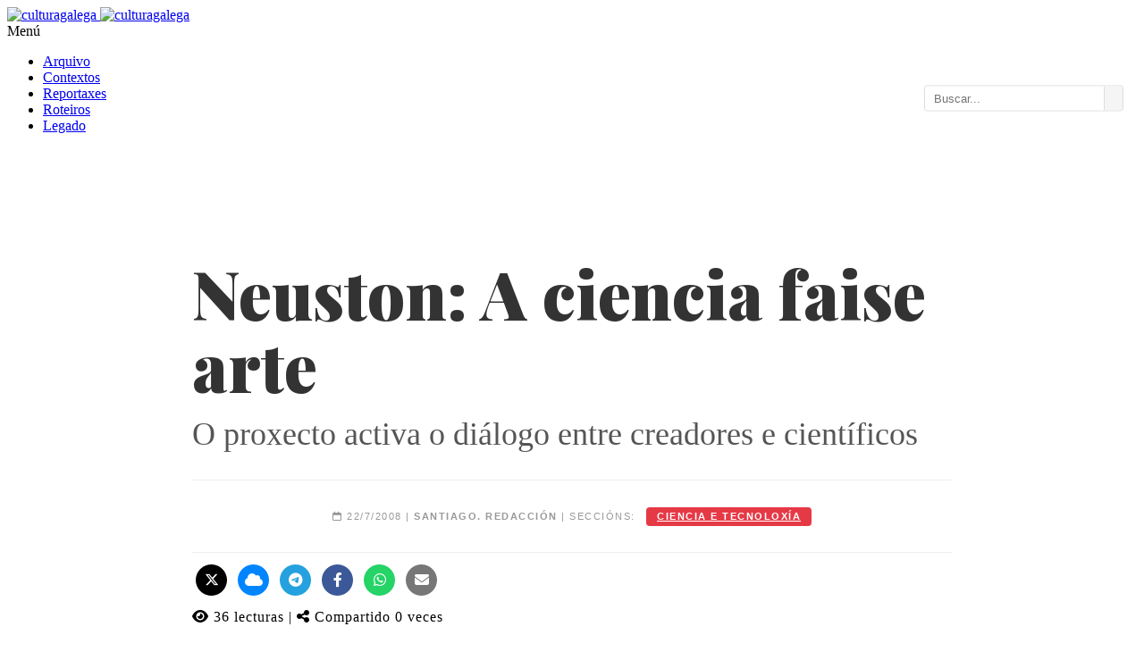

--- FILE ---
content_type: text/html
request_url: https://culturagalega.gal/noticia.php?id=12677
body_size: 7606
content:
<!DOCTYPE html>
<html dir="ltr" lang="gl-ES">
<head>
    <meta http-equiv="content-type" content="text/html; charset=utf-8" />
<title>Neuston: A ciencia faise arte. O proxecto activa o diálogo entre creadores e científicos - culturagalega.gal</title>
    
<meta property="og:type" content="article" />
    <meta property="og:url" content="https://culturagalega.gal/noticia.php?id=12677" />
    <meta property="og:title" content="Neuston: A ciencia faise arte. O proxecto activa o diálogo entre creadores e científicos - culturagalega.gal" />
    <meta property="og:description" content="O neuston é a comunidade de organismos que viven asociados á superficie do mar, entre a auga e o aire. Non nos debe estrañar entón que este termo fose seleccionado para denominar o primeiro proxecto de combinación entre arte e ciencia que comezou hai un ano no Instituto de Investigacións Mariñas de Vigo. Estudos sobre polbos, virus ou procesos químicos foron a base dun proceso de diálogo polo que quince parellas de investigadores e creadores desen luz a outras tantas propostas creativas. Agora, este traballo amósase no Euroscience Open Forum (ESOF) que se está a celebrar desde o pasado día 18 en Barcelona, e dentro de pouco poderemos velo no noso país.
" />
        <meta property="og:image" content="https://culturagalega.gal/imaxes/logo_social_default.png" />
    
    <meta name="twitter:card" content="summary_large_image" />
    <meta name="twitter:title" content="Neuston: A ciencia faise arte. O proxecto activa o diálogo entre creadores e científicos - culturagalega.gal" />
    <meta name="twitter:description" content="O neuston é a comunidade de organismos que viven asociados á superficie do mar, entre a auga e o aire. Non nos debe estrañar entón que este termo fose seleccionado para denominar o primeiro proxecto de combinación entre arte e ciencia que comezou hai un ano no Instituto de Investigacións Mariñas de Vigo. Estudos sobre polbos, virus ou procesos químicos foron a base dun proceso de diálogo polo que quince parellas de investigadores e creadores desen luz a outras tantas propostas creativas. Agora, este traballo amósase no Euroscience Open Forum (ESOF) que se está a celebrar desde o pasado día 18 en Barcelona, e dentro de pouco poderemos velo no noso país.
" />
        <link href="https://fonts.googleapis.com/css?family=Lato:300,400,400italic,600,700|Raleway:300,400,500,600,700|Crete+Round:400italic|Droid+Serif:400,700,700italic,400italic|Playfair+Display:400,700,900,400italic,700italic,900italic" rel="stylesheet" type="text/css" />
    <link rel="stylesheet" href="https://www.culturagalega.org/css/bootstrap.css" type="text/css" />
    <link rel="stylesheet" href="https://www.culturagalega.org/style.css" type="text/css" />
    <link rel="stylesheet" href="https://www.culturagalega.org/css/colors.css" type="text/css" />
    <link rel="stylesheet" href="https://www.culturagalega.org/css/dark.css" type="text/css" />
    <link rel="stylesheet" href="https://www.culturagalega.org/css/font-icons.css" type="text/css" />
    <link rel="stylesheet" href="https://www.culturagalega.org/css/animate.css" type="text/css" />
    <link rel="stylesheet" href="https://www.culturagalega.org/css/magnific-popup.css" type="text/css" />

    <link rel="stylesheet" href="https://www.culturagalega.org/css/responsive.css" type="text/css" />
    <meta name="viewport" content="width=device-width, initial-scale=1, maximum-scale=1" />
    <!--[if lt IE 9]>
    	<script src="https://css3-mediaqueries-js.googlecode.com/svn/trunk/css3-mediaqueries.js"></script>
    <![endif]-->    <link rel="stylesheet" href="https://cdnjs.cloudflare.com/ajax/libs/font-awesome/6.4.2/css/all.min.css" />
    <link rel="stylesheet" href="https://unpkg.com/leaflet@1.9.4/dist/leaflet.css" />
    <link href="https://fonts.googleapis.com/css2?family=Playfair+Display:ital,wght@0,700;0,900;1,700&display=swap" rel="stylesheet">
<style>
    body, #wrapper { opacity: 1 !important; display: block !important; }
    .n-container { max-width: 850px; margin: 0 auto; }
    .n-subtitulo { font-family: 'Playfair Display', serif !important; font-size: 4.65rem; font-weight: 900; line-height: 1.1; color: #333; margin-bottom: 10px; }
    .n-titular { font-family: 'Georgia', serif; font-size: 2.25rem; color: #555; font-weight: 400; margin-top: 15px; }
    
    /* 4. METADATOS: Todo seguido cun interliñado cómodo */
    .n-meta { 
        border-top: 1px solid #eee; 
        border-bottom: 1px solid #eee; 
        padding: 25px 0; 
        font-family: sans-serif; 
        font-size: 11px; 
        text-transform: uppercase; 
        letter-spacing: 1.5px; 
        color: #999; 
        line-height: 2.8 !important; /* Interliñado amplo para evitar que as etiquetas se monten */
        text-align: center;
    }

    /* Etiquetas seguidas con espazado lateral */
    .tag-sec { 
        background: #e63946; 
        color: #fff !important; 
        padding: 4px 12px; 
        border-radius: 4px; 
        font-weight: bold; 
        font-size: 11px; 
        margin-left: 8px; 
        display: inline-block; 
        vertical-align: middle;
        line-height: 1.2 !important; /* O texto dentro da etiqueta mantense compacto */
    }

    /* Redución de botóns de redes sociais */
    .ss-btn { display: inline-block; width: 35px; height: 35px; line-height: 35px; border-radius: 50%; text-align: center; color: #fff !important; margin: 0 4px; font-size: 16px; }
    
    .entrada-txt { font-family: 'Georgia', serif; font-size: 1.95rem; line-height: 1.6; font-weight: bold; margin-bottom: 40px; color: #000; }
    .corpo-txt { font-family: 'Georgia', serif; font-size: 1.85rem; line-height: 1.9; color: #333; }

    /* AXUSTES ESPECÍFICOS PARA MÓBIL */
    @media (max-width: 767px) {
        /* 1 e 2. Menú e Buscador: Limpeza e separación */
        #header-wrap { padding-top: 10px !important; }
        #primary-menu-trigger { position: relative !important; margin: 10px 0 !important; float: left !important; }
        #primary-menu-trigger i + span, #primary-menu-trigger:after { content: none !important; display: none !important; }
        #top-search { float: right !important; margin-top: 5px !important; }

        .ss-btn { width: 30px !important; height: 30px !important; line-height: 30px !important; font-size: 14px !important; margin: 2px !important; }
        
        .n-subtitulo { font-size: 2.2rem !important; }
        .n-titular { font-size: 1.4rem !important; }
        .entrada-txt { font-size: 1.4rem !important; }
        .corpo-txt { font-size: 1.3rem !important; }

        /* Meta en móbil: tamén todo seguido pero con aire */
        .n-meta { padding: 20px 0 !important; line-height: 3 !important; text-align: center !important; }
        .tag-sec { margin: 2px 4px !important; }
        
        /* 5. Para saber máis consecutivo */
        .row.mb-5 { display: block !important; }
        .row.mb-5 > div { width: 100% !important; text-align: left !important; margin-bottom: 30px !important; }
        
        div[style*="display:grid"] { grid-template-columns: 1fr !important; }
        article div[style*="float:right"] { float: none !important; width: 100% !important; margin: 0 0 20px 0 !important; }
    }



    .entrada-txt { font-family: 'Georgia', serif; font-size: 1.95rem; line-height: 1.6; font-weight: bold; margin-bottom: 40px; color: #000; }
    .corpo-txt { font-family: 'Georgia', serif; font-size: 1.85rem; line-height: 1.9; color: #333; }

    
    .tag-cloud a { 
        display: inline-block; 
        padding: 6px 14px; 
        margin: 4px; 
        border-radius: 4px; 
        color: #fff !important; 
        font-size: 13px; 
        font-weight: bold; 
        text-decoration: none; 
    }
    .tag-cloud a:hover { opacity: 0.9; }

 
</style>
</head>
<body class="stretched no-transition">
    <div id="wrapper" class="clearfix">
        <header id="header" class="sticky-style-2">

    <div class="container clearfix">

        <div id="logo">
            <a href="http://www.culturagalega.org/" class="standard-logo">
                <img src="http://www.culturagalega.org/images/logo.png" alt="culturagalega">
            </a>
            <a href="http://www.culturagalega.org/" class="retina-logo">
                <img src="http://www.culturagalega.org/images/logo@2x.png" alt="culturagalega">
            </a>
        </div>
        <!-- 
        <div class="top-advert">
            <a href="https://culturagalega.gal/tematica.php?tematica=D%C3%ADa%20das%20Letras%20Galegas%202025">
                <img src="http://www.culturagalega.org/imaxes/edicion/letrasgalegas-2025.jpg" alt="Letras Galegas 2025">
            </a>
        </div> -->

    </div>

    <div id="header-wrap">

        <nav id="primary-menu" class="style-2">

            <div class="container clearfix" style="position: relative;">

                <div id="primary-menu-trigger">
                    <i class="icon-reorder"></i> Menú
                </div>

                <ul class="main-nav">
                      <li><a href="https://culturagalega.gal/arquivo.php">Arquivo</a></li>
                      <li><a href="https://culturagalega.gal/contextos.php">Contextos</a></li>        
                    <li><a href="https://culturagalega.gal/reportaxes.php">Reportaxes</a></li>                                      
                    <li><a href="http://roteiros.culturagalega.gal/">Roteiros</a></li>
                    <li class="has-sub">
                        <a href="#" class="dropdown-toggle"><div>Legado <i class="icon-caret-down"></i></div></a>
                        <ul class="sub-menu">
                            <li><a href="http://www.culturagalega.org/avg/">AVG (AudioVisual)</a></li>
                            <li><a href="http://www.culturagalega.org/lg3/">LG3 (Literatura)</a></li>
                            <li><a href="http://www.culturagalega.org/mega/">MEGA (Música)</a></li>
                            <li><a href="http://www.culturagalega.org/tematica.php?tematica=ciencia">Setestrelo (Ciencia)</a></li>
                            <li><a href="http://www.culturagalega.org/atalaia/">Atalaia (Arte)</a></li>
                            <li><a href="http://www.culturagalega.org/bd">Banda Deseñada</a></li>
                        </ul>
                    </li>
                </ul>

                <div id="static-search-bar">
                    <form action="resultados.php" method="get" id="headerSearchForm">
                        <div class="search-input-group">
                            <input type="text" name="q" id="headerSearchInput" placeholder="Buscar..." value="">
                            <button type="submit"><i class="icon-search3"></i></button>
                        </div>
                    </form>
                </div>

            </div>

        </nav>

    </div>

</header>

<style>
    #header-wrap { position: relative; z-index: 1000; }

    /* ESTILOS MENU DESPREGABLE */
    #primary-menu ul.sub-menu { 
        display: none; 
        position: absolute; 
        top: 100%; left: 0;
        background: #fff; 
        border: 1px solid #eee; 
        z-index: 1100;
        width: 220px;
        padding: 10px 0;
        box-shadow: 0 5px 10px rgba(0,0,0,0.1);
    }
    #primary-menu ul.sub-menu li { display: block; width: 100%; float: none; }
    #primary-menu ul.sub-menu li a { display: block; padding: 8px 15px; text-transform: none; border: none; }
    #primary-menu li { position: relative; } 
    
    @media (min-width: 992px) {
        #primary-menu li.has-sub:hover > ul.sub-menu { display: block; }
    }

    /* MÓBIL */
    @media (max-width: 991px) {
        #primary-menu ul.main-nav { display: none; }
        #primary-menu ul.main-nav.mobile-active { display: block; margin-bottom: 15px; }
        #primary-menu ul.sub-menu { position: static; display: none; width: 100%; box-shadow: none; border: none; padding-left: 15px; background: #f9f9f9; }
        #primary-menu ul.sub-menu.sub-active { display: block; }
        
        #static-search-bar { 
            position: static !important; 
            float: none; 
            width: 100%; 
            margin: 10px 0; 
            transform: none !important;
        }
        #static-search-bar input { width: 100% !important; }
    }
    
    /* ESTILOS DA BARRA DE BUSCA */
    #static-search-bar {
        position: absolute;
        right: 15px;
        top: 50%;
        transform: translateY(-50%); 
        margin-top: 22px; 
        z-index: 1050;
    }

    .search-input-group {
        display: flex;
        border: 1px solid #ddd;
        border-radius: 3px;
        overflow: hidden;
        background: #fff;
    }

    #static-search-bar input {
        border: none;
        padding: 6px 10px;
        width: 180px; 
        font-size: 13px;
        outline: none;
        color: #555;
    }

    #static-search-bar button {
        background: #f5f5f5;
        border: none;
        border-left: 1px solid #ddd;
        padding: 0 10px;
        cursor: pointer;
        color: #555;
        transition: all 0.2s;
    }
    #static-search-bar button:hover { background: #e0e0e0; color: #000; }
</style>

<script>
document.addEventListener("DOMContentLoaded", function() {
    // 1. Lóxica menú móbil
    var menuTrigger = document.getElementById('primary-menu-trigger');
    var mainNav = document.querySelector('#primary-menu .main-nav');
    if(menuTrigger) {
        menuTrigger.addEventListener('click', function() { mainNav.classList.toggle('mobile-active'); });
    }

    var dropdowns = document.querySelectorAll('.has-sub > a');
    dropdowns.forEach(function(link) {
        link.addEventListener('click', function(e) {
            if (window.innerWidth < 992) {
                e.preventDefault();
                var submenu = this.nextElementSibling;
                if(submenu) submenu.classList.toggle('sub-active');
            }
        });
    });

    // 2. UNIFICACIÓN DE BUSCA
    // CAMBIO: Eliminada a lóxica que forzaba as comiñas (hInput.value = '"' + val + '"').
    // Agora envíase exactamente o que o usuario escribiu.
    var hForm = document.getElementById('headerSearchForm');
    
    if (hForm) {
        hForm.addEventListener('submit', function(e) {
            // Xa non modificamos o input, enviamos tal cal.
        });
    }
});
</script>        <section id="content">
            <div class="content-wrap" style="padding: 60px 0;">
                <div class="container n-container">
                    <header class="text-center mb-5">
                        <h1 class="n-subtitulo">Neuston: A ciencia faise arte</h1>
                        <h2 class="n-titular">O proxecto activa o diálogo entre creadores e científicos</h2>
                        <div class="n-meta mt-5">
                            <i class="fa-regular fa-calendar"></i> 22/7/2008 |  <strong>Santiago. Redacción</strong> | Seccións: <a href="arquivo.php?tematica=Ciencia+e+Tecnolox%C3%ADa" class="tag-sec">Ciencia e Tecnoloxía</a>                        </div>
                        <div style="margin-top: 13px;">
                            <a href="https://twitter.com/intent/tweet?url=https%3A%2F%2Fculturagalega.gal%2Fnoticia.php%3Fid%3D12677" onclick="fetch('noticia.php?id=12677&share=tw')" target="_blank" class="ss-btn" style="background:#000;"><i class="fa-brands fa-x-twitter"></i></a>
                            <a href="https://bsky.app/intent/compose?text=Neuston%3A+A+ciencia+faise+arte+https%3A%2F%2Fculturagalega.gal%2Fnoticia.php%3Fid%3D12677" onclick="fetch('noticia.php?id=12677&share=bsky')" target="_blank" class="ss-btn" style="background:#0085ff;"><i class="fa-solid fa-cloud"></i></a>
                            <a href="https://t.me/share/url?url=https%3A%2F%2Fculturagalega.gal%2Fnoticia.php%3Fid%3D12677&text=Neuston%3A+A+ciencia+faise+arte" onclick="fetch('noticia.php?id=12677&share=tg')" target="_blank" class="ss-btn" style="background:#24a1de;"><i class="fa-brands fa-telegram"></i></a>
                            <a href="https://www.facebook.com/sharer/sharer.php?u=https%3A%2F%2Fculturagalega.gal%2Fnoticia.php%3Fid%3D12677" onclick="fetch('noticia.php?id=12677&share=fb')" target="_blank" class="ss-btn" style="background:#3b5998;"><i class="fa-brands fa-facebook-f"></i></a>
                            <a href="https://api.whatsapp.com/send?text=Neuston%3A+A+ciencia+faise+arte+https%3A%2F%2Fculturagalega.gal%2Fnoticia.php%3Fid%3D12677" onclick="fetch('noticia.php?id=12677&share=wa')" target="_blank" class="ss-btn" style="background:#25d366;"><i class="fa-brands fa-whatsapp"></i></a>
                            <a href="mailto:?subject=Neuston%3A%20A%20ciencia%20faise%20arte&body=Inter%C3%A9sache%20esta%20nova%3A%20https%3A%2F%2Fculturagalega.gal%2Fnoticia.php%3Fid%3D12677" onclick="fetch('noticia.php?id=12677&share=mail')" class="ss-btn" style="background:#777;"><i class="fa-solid fa-envelope"></i></a>
                        </div>
                        <div class="text-muted small uppercase" style="margin-top: 15px; letter-spacing:1px; margin-bottom: 15px;">
                            <i class="fa-solid fa-eye"></i><span style="margin-left:5px">36</span> lecturas | <i class="fa-solid fa-share-nodes"></i><span style="margin-left:5px">Compartido 0 veces</span>
                        </div>
                    </header>

                    <article class="entry-content clearfix">
                                                <div class="entrada-txt">O neuston é a comunidade de organismos que viven asociados á superficie do mar, entre a auga e o aire. Non nos debe estrañar entón que este termo fose seleccionado para denominar o primeiro proxecto de combinación entre arte e ciencia que comezou hai un ano no Instituto de Investigacións Mariñas de Vigo. Estudos sobre polbos, virus ou procesos químicos foron a base dun proceso de diálogo polo que quince parellas de investigadores e creadores desen luz a outras tantas propostas creativas. Agora, este traballo amósase no Euroscience Open Forum (ESOF) que se está a celebrar desde o pasado día 18 en Barcelona, e dentro de pouco poderemos velo no noso país.<br />
</div><div class="corpo-txt">“Aínda que nun comezo estaba previsto que fose un libro, despois xurdiunos a posibilidade de o presentar no ESOF, e fixemos esta mostra”. José Pintado, comisario do proxecto desde o Instituto de Investigacións Mariñas de Vigo, foi o responsable de coordinar tan dispares parellas. Por difícil que pareza, o proxecto conseguiu facer a partir da análise dos calamares xigantes unha banda deseñada, ou dos procesos de conservación dos alimentos un conto. “A partir de traballos coma os de Antonio Alonso sobre Enxeñaría de Procesos, Pepe Cáccamo fixo un poema. Miguél Vázquez fixo unha escultura baseada nas estruturas dos virus que estuda Antonio Figueras, Rosa Aneiros ou Fran Alonso fixeron contos... houbo moitos proxectos”.<br />
<br />
Entre o venres 18 e o martes 22 de xullo o proxecto poderá verse no ESOF, onde fai parte das propostas do Centro Superior de Investigacións Científicas neste importante encontro no que se reflexiona sobre ciencia e sociedade. Alí unha serie de paneis amosan por unha banda os resumos dos artigos científicos sobre os que se desenvolveu o diálogo e pola outra as obras rematadas.<br />
<br />
Está previsto que para finais deste ano ou comezos do vindeiro, o proxecto visite o Museo do Mar de Vigo e os organizadores pretenden que poida facer tamén unha xira por distintos centros de carácter científico e divulgativo do país. </div>                    </article>

                    <div class="line mt-5"></div>
                    <div class="row mb-5">
                        <div class="col-md-6">
                                                    </div>
                        <div class="col-md-6 text-md-end">
                                                    </div>
                    </div>

                    
                    <section style="margin-top:80px;">
                        <h3 style="font-family:Playfair Display; font-size:2.8rem; font-weight:900; text-align:center; margin-bottom:50px;">Universo culturagalega.gal</h3>
                        <div style="display:grid; grid-template-columns:repeat(4,1fr); gap:25px;">
                                                            <article style="background:#fff; border:1px solid #ddd; border-radius:8px; overflow:hidden;">
                                    <div style="height:160px;"><img src="https://culturagalega.gal/imaxes/edicion/thumb_650_Bios DEF_Pagina_07_Imagen_0001.jpg" style="width:100%; height:100%; object-fit:cover;"></div>
                                    <div style="padding:20px;"><div style="font-size:12px; font-weight:bold; color:#888; text-transform:uppercase; margin-bottom:10px;">13/03/2009</div><h4 style="font-family:Playfair Display; font-size:1.6rem; font-weight:800; line-height:1.2; margin-bottom:8px;"><a href="noticia.php?id=14274" style="color:inherit;">A mostra Neuston chega ao Museo do Mar</a></h4><p style="font-family:Georgia; font-size:1.25rem; color:#555;">O proxecto integra proxectos científicos e creación artística</p></div>
                                </article>
                                                            <article style="background:#fff; border:1px solid #ddd; border-radius:8px; overflow:hidden;">
                                    <div style="height:160px;"></div>
                                    <div style="padding:20px;"><div style="font-size:12px; font-weight:bold; color:#888; text-transform:uppercase; margin-bottom:10px;">18/08/2008</div><h4 style="font-family:Playfair Display; font-size:1.6rem; font-weight:800; line-height:1.2; margin-bottom:8px;"><a href="noticia.php?id=12812" style="color:inherit;">Investigadores do CSIC critican o plan científico da Cidade do Mar</a></h4><p style="font-family:Georgia; font-size:1.25rem; color:#555;">Dosier: Cidade do Mar</p></div>
                                </article>
                                                            <article style="background:#fff; border:1px solid #ddd; border-radius:8px; overflow:hidden;">
                                    <div style="height:160px;"><img src="https://culturagalega.gal/imaxes/edicion/eidos_imaxe_Fernando Garcia Correa_marco.jpg" style="width:100%; height:100%; object-fit:cover;"></div>
                                    <div style="padding:20px;"><div style="font-size:12px; font-weight:bold; color:#888; text-transform:uppercase; margin-bottom:10px;">09/06/2014</div><h4 style="font-family:Playfair Display; font-size:1.6rem; font-weight:800; line-height:1.2; margin-bottom:8px;"><a href="noticia.php?id=24347" style="color:inherit;">O MARCO explora as relacións de arte e ciencia coa imaxe</a></h4><p style="font-family:Georgia; font-size:1.25rem; color:#555;"><i>Eidos da imaxe. Grafías dos feitos e do pensamento</i> pode verse ata o 12 de outubro</p></div>
                                </article>
                                                            <article style="background:#fff; border:1px solid #ddd; border-radius:8px; overflow:hidden;">
                                    <div style="height:160px;"></div>
                                    <div style="padding:20px;"><div style="font-size:12px; font-weight:bold; color:#888; text-transform:uppercase; margin-bottom:10px;">28/06/2002</div><h4 style="font-family:Playfair Display; font-size:1.6rem; font-weight:800; line-height:1.2; margin-bottom:8px;"><a href="noticia.php?id=1539" style="color:inherit;">O Instituto de Investigacións Mariñas de Vigo cumpre 50 anos de existencia</a></h4><p style="font-family:Georgia; font-size:1.25rem; color:#555;">50 anos entre bateas</p></div>
                                </article>
                                                    </div>
                    </section>
                </div>

                <section class="section mb-0 mt-6" style="background-color: #f9f9f9; padding: 80px 0; border-top: 1px solid #eee;">
                    <div class="container"><div class="row">
                        <div class="col-md-7"><h4 class="fw-bold text-uppercase mb-4" style="color:#f0ad4e;">Contextos</h4><div id="mapa-noticia" style="height:450px;"></div></div>
                        <div class="col-md-5">
                            <h4 class="fw-bold text-uppercase mb-4" style="color:#444;">Claves</h4>
                                                            <div class="mb-4">
                                    <small class="fw-bold text-danger d-block mb-2 text-uppercase">Protagonistas</small>
                                    <div class="tag-cloud"><a href="resultados.php?q=%22Rosa+Aneiros%22" style="background:#d9534f;">Rosa Aneiros</a><a href="resultados.php?q=%22Fran+Alonso%22" style="background:#d9534f;">Fran Alonso</a><a href="resultados.php?q=%22Rosa+Aneiros%22" style="background:#d9534f;">Rosa Aneiros</a><a href="resultados.php?q=%22Rosa+Aneiros%22" style="background:#d9534f;">Rosa Aneiros</a></div>
                                </div>
                                                                                                                    <div class="mb-4">
                                    <small class="fw-bold text-success d-block mb-2 text-uppercase">Conceptos</small>
                                    <div class="tag-cloud"><a href="resultados.php?q=%22Museo%22" style="background:#5cb85c;">Museo</a><a href="resultados.php?q=%22Contos%22" style="background:#5cb85c;">Contos</a><a href="resultados.php?q=%22Banda+dese%C3%B1ada%22" style="background:#5cb85c;">Banda deseñada</a><a href="resultados.php?q=%22Ciencia%22" style="background:#5cb85c;">Ciencia</a></div>
                                </div>
                                                                                        <div class="mb-4">
                                    <small class="fw-bold text-warning d-block mb-2 text-uppercase">Lugares</small>
                                    <div class="tag-cloud"><a href="resultados.php?q=%22Vigo%22" style="background:#f0ad4e;">Vigo</a><a href="resultados.php?q=%22Barcelona%22" style="background:#f0ad4e;">Barcelona</a></div>
                                </div>
                                                    </div>
                    </div></div>
                </section>
            </div>
        </section>
                <footer id="footer" class="dark">

            <!-- Copyrights
            ============================================= -->
            <div id="copyrights">

                <div class="container clearfix">

                    <div class="col_half">
                        <img src="images/footer-logo.png" alt="" class="footer-logo">

                        Consello da Cultura Galega.<br />
                      Pazo de Raxoi, 2 andar. 15704 Santiago de Compostela (Galicia)<br />
                    Tfno: 981957202 | Fax : 981957205 | e-mail: <a href="mailto:redaccion@culturagalega.org">redaccion@culturagalega.org</a>.  <br />
<a href="rss.php">RSS</a> | <a href="noticia.php?id=14726">Aviso legal</a> | <a href="noticia.php?id=14727">O equipo do portal</a> | <a href="noticia.php?id=14728">Licenza de uso</a></div>

                    <div class="col_half col_last tright">
                        <div class="copyrights-menu copyright-links fright clearfix">
                            <a href="index.php">Inicio</a>/<a href="#">Axenda</a>/<a href="#">Lg3</a>/<a href="#">Mega</a>/<a href="#">Ciencia</a>/<a href="#">Arte</a>/<a href="#">Ciencia</a>/<a href="#">Banda deseñada</a>
                        </div>
						<p style="overflow: auto; position: fixed; height: 0pt; width: 0pt">
  
</p>
                        <div class="fright clearfix">
                            <a href="#" class="social-icon si-small si-borderless nobottommargin si-facebook">
                                <i class="icon-facebook"></i>
                                <i class="icon-facebook"></i>
                            </a>

                            <a href="#" class="social-icon si-small si-borderless nobottommargin si-twitter">
                                <i class="icon-twitter"></i>
                                <i class="icon-twitter"></i>
                            </a>

                            <a href="#" class="social-icon si-small si-borderless nobottommargin si-gplus">
                                <i class="icon-gplus"></i>
                                <i class="icon-gplus"></i>
                            </a>
                        </div>
                    </div>

                </div>

            </div><!-- #copyrights end -->

        </footer>    </div>
    <script src="concellos_mapa.js"></script>
    <script src="https://unpkg.com/leaflet@1.9.4/dist/leaflet.js"></script>
    <script>
        document.addEventListener("DOMContentLoaded", function() {
            var map = L.map('mapa-noticia', { scrollWheelZoom: false }).setView([42.755, -7.866], 7);
            L.tileLayer('https://{s}.basemaps.cartocdn.com/light_all/{z}/{x}/{y}{r}.png', { attribution: '&copy; CARTO' }).addTo(map);
            
            var lugaresOficiais = ["Vigo","Barcelona"];
            var textoNoticia = `O proxecto activa o diálogo entre creadores e científicos “Aínda que nun comezo estaba previsto que fose un libro, despois xurdiunos a posibilidade de o presentar no ESOF, e fixemos esta mostra”. José Pintado, comisario do proxecto desde o Instituto de Investigacións Mariñas de Vigo, foi o responsable de coordinar tan dispares parellas. Por difícil que pareza, o proxecto conseguiu facer a partir da análise dos calamares xigantes unha banda deseñada, ou dos procesos de conservación dos alimentos un conto. “A partir de traballos coma os de Antonio Alonso sobre Enxeñaría de Procesos, Pepe Cáccamo fixo un poema. Miguél Vázquez fixo unha escultura baseada nas estruturas dos virus que estuda Antonio Figueras, Rosa Aneiros ou Fran Alonso fixeron contos... houbo moitos proxectos”.

Entre o venres 18 e o martes 22 de xullo o proxecto poderá verse no ESOF, onde fai parte das propostas do Centro Superior de Investigacións Científicas neste importante encontro no que se reflexiona sobre ciencia e sociedade. Alí unha serie de paneis amosan por unha banda os resumos dos artigos científicos sobre os que se desenvolveu o diálogo e pola outra as obras rematadas.

Está previsto que para finais deste ano ou comezos do vindeiro, o proxecto visite o Museo do Mar de Vigo e os organizadores pretenden que poida facer tamén unha xira por distintos centros de carácter científico e divulgativo do país.  O neuston é a comunidade de organismos que viven asociados á superficie do mar, entre a auga e o aire. Non nos debe estrañar entón que este termo fose seleccionado para denominar o primeiro proxecto de combinación entre arte e ciencia que comezou hai un ano no Instituto de Investigacións Mariñas de Vigo. Estudos sobre polbos, virus ou procesos químicos foron a base dun proceso de diálogo polo que quince parellas de investigadores e creadores desen luz a outras tantas propostas creativas. Agora, este traballo amósase no Euroscience Open Forum (ESOF) que se está a celebrar desde o pasado día 18 en Barcelona, e dentro de pouco poderemos velo no noso país.
`;
            
            Object.keys(concellos_coords).forEach(function(nome) {
                var regex = new RegExp("\\b" + nome + "\\b", "gi");
                var eOficial = lugaresOficiais.some(lo => lo.includes(nome));
                
                if (regex.test(textoNoticia) || eOficial) {
                    L.circleMarker(concellos_coords[nome], { color: '#cc0000', fillColor: '#f0ad4e', fillOpacity: 0.7, radius: 12 }).addTo(map).bindPopup(nome);
                }
            });
        });
    </script>
</body>
</html>